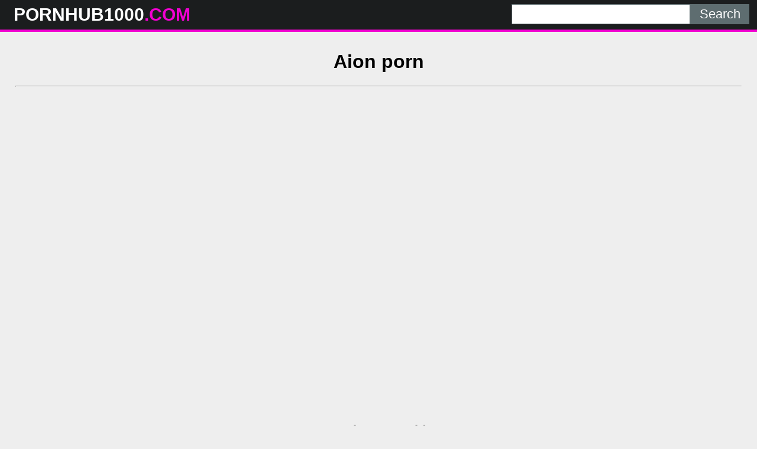

--- FILE ---
content_type: text/html; charset=UTF-8
request_url: https://pornhub1000.com/sph1/aion-porn/
body_size: 4480
content:
<!DOCTYPE html>
<html lang="en">
<head>
	<meta charset="UTF-8">
	<title>Aion porn - PORNHUB1000.COM</title>
	<meta name="viewport" content="width=device-width, initial-scale=1">
	<meta name="description" content="Pornhub sexy videos - Aion porn">
	
	<meta property="og:url" content="https://pornhub1000.com/sph1/aion-porn/">
	
	<meta property="og:title" content="Aion porn">
	<meta property="og:description" content="Aion porn">
	<meta property="og:site_name" content="Pornhub1000.com">
	<meta http-equiv="x-dns-prefetch-control" content="on">
	
	<link rel="canonical" href="https://pornhub1000.com/sph1/aion-porn/">	
	<link rel="apple-touch-icon" sizes="180x180" href="/img/apple-touch-icon.png">
	<link rel="icon" type="image/png" sizes="32x32" href="/img/favicon-32x32.png">
	<link rel="icon" type="image/png" sizes="16x16" href="/img/favicon-16x16.png">
	<link rel="manifest" href="/img/site.webmanifest">
	<link rel="shortcut icon" href="/favicon.ico" type="image/x-icon">
	<link rel="icon" href="/favicon.ico" type="image/x-icon">
	<link rel="stylesheet" href="https://cdn.fluidplayer.com/v2/current/fluidplayer.min.css" type="text/css"/>
	<style>
	,.copy,.tld{font-weight:700}.logo,.search{min-width:250px;line-height:50px}h2{padding:0;margin:10px;font-size:22px;text-align:center}.description,.logo,.models,.search,.sitename{line-height:50px}body{background-color:#eee;font-family:Arial,sans-serif;margin:0;padding:0}header{width:100%;min-height:50px;display:inline-block;background:#1b1d1e;margin-bottom:7px;z-index:10}.sitename{margin:0;text-transform:uppercase;color:#fff;font-size:30px;float:left;font-weight:700;padding-left:10px}article{width:95%;max-width:900px;padding:20px 10px 10px 10px;margin:auto}footer{width:100%;text-align:center;color:#000}.clear{clear:both}.copy{font-size:1.5em}input[type=submit]{height:34px;width:100px;color:#fff;font-size:22px;text-align:center;background:#5e6d70;border:0;margin:0;padding:0;float:right;-webkit-appearance:none;border-radius:0;cursor:pointer}input[type=text]{-webkit-appearance:none;border-radius:0;height:32px;width:300px;border:1px solid #5e6d70;outline:0;margin:0;padding:0;float:right;font-size:22px;text-indent:8px}.logo,.search{float:left}.logo{width:32%;padding-left:1%}.tld{color:#f200d2}.description{float:left;font-size:22px;font-weight:500;text-transform:uppercase;color:#fff;width:33%}.search{width:32%;display:inline-block;padding-right:1%}.search form{margin:7px 0}.black-line{width:100%;height:4px;background:#f200d2}.allcat{color:#fff;margin:auto;text-decoration:none;font-size:22px;font-weight:500;user-select:none;background:#f200d2;padding:7px 12px;outline:0;display:none}@media all and (max-width:1440px){.description{display:none}.logo,.search{width:49%}}@media all and (max-width:840px){.nav_buttons{display:none}.allcat{display:inline}nav{text-align:center}.logo,.sitename{width:100%}.logo,.models,.search,.sitename{text-align:center;padding:0}.description{display:none}.sitename{max-width:100%;min-width:250px;margin:auto}.search{width:100%!important}.black-line{display:block;background:#1b1d1e}input[type=text]{width:75%;border:0;height:34px}input[type=submit]{width:25%;padding-right:1%}}.nav_buttons{padding:0 2% 0 2%}.redcat{color:#fff;text-decoration:none;user-select:none;background:#f200d2;padding:5px 9px;outline:0;line-height:31px;font-size:15px}.gcat{color:#000;text-decoration:none;user-select:none;background:#cfcfcf;padding:5px 9px;outline:0;line-height:31px;font-size:15px}.gcat:hover{background:#ababab}.container{padding:0 2% 0 2%}.item{width:304px}.item p{max-width:300px;background:#cfcfcf;text-align:center;padding:5px 0 5px 0;margin:1px 0 1px 0}.item .block{background:#cfcfcf;padding:2px}.dmca{color:#000;font-weight:700}.vc{height:550px;max-width:976px;margin:auto}@media screen and (max-width:580px){.vc{height:325px}}.small{font-size:.8em;color:#000;padding:2px}.medium{font-size:1.1em;color:#000;padding:2px}.big{font-size:1.5em;color:#000;padding:2px}
	</style>
</head>
<body>

<header>
	<div class="logo"><a href="/"><div class="sitename">PORNHUB1000<span class="tld">.COM</span></div></a></div>
	<div class="description">Tons of <span class="tld">Porn Clips</span> Online</div>
	<div class="search">
		<form action="/" method="get">
			<input type="submit" value="Search">
			<input type="text" name="search">
		</form>
		<div class="clear"></div>
	</div>
	<div class="clear"></div>
	<div class="black-line"></div>
</header>


<div class="container">
	<h1 style="text-align: center;">Aion porn</h1>
	
	<center> 
	<script data-cfasync="false" type="text/javascript" src="//omzylhvhwp.com/lv/esnk/1871796/code.js" async id="__clb-1871796"></script>
 </center>
 
	<hr>
	<div class="vc">
	    <div style='position:relative; padding-bottom:56.25%'>
		<iframe src='https://www.redgifs.com/ifr/relievedspanisharctichare' frameBorder='0' scrolling='no' width='100%' height='100%' style='position:absolute; top:0; left:0;' allowFullScreen></iframe>
	    </div>
	</div>
</div>
<div class="clear"></div>

<script src="/js/magic-grid.min.js"></script>
<div class="container">
	<h2>More <strong>Aion porn</strong> videos</h2>
	
	<style>.glinks{color:#000;text-decoration:underline;}.glinks:hover{text-decoration:none}</style>	
	<div class="grid">
	
		<div class="item">
			<div class="block">
				<a href="/vph1/craftyfearlessearwig/">
				<img class="lazyload" src="[data-uri]" data-src="https://static.pornhub1000.com/b/9/d/craftyfearlessearwig.jpg" style="width: 300px; height: 169px" alt="Aesthetic Porn"></a>
				<p>Aesthetic Porn</p>
			</div>
		</div>
	
		<div class="item">
			<div class="block">
				<a href="/vph1/capitalspectacularinganue/">
				<img class="lazyload" src="[data-uri]" data-src="https://static.pornhub1000.com/1/6/2/capitalspectacularinganue.jpg" style="width: 300px; height: 169px" alt="Porn Watches Back"></a>
				<p>Porn Watches Back</p>
			</div>
		</div>
		<div class="item">
			<div class="block">
				<a class="glinks" href="/vph1/separatecoarseisopod/">
				<p>Porn Audition</p>
				</a>
			</div>
		</div>
	
		<div class="item">
			<div class="block">
				<a href="/vph1/solidshallowarcticwolf/">
				<img class="lazyload" src="[data-uri]" data-src="https://static.pornhub1000.com/1/0/7/solidshallowarcticwolf.jpg" style="width: 300px; height: 169px" alt="Japanese Porn Star"></a>
				<p>Japanese Porn Star</p>
			</div>
		</div>
	
		<div class="item">
			<div class="block">
				<a href="/vph1/slipperymadamericangoldfinch/">
				<img class="lazyload" src="[data-uri]" data-src="https://static.pornhub1000.com/a/5/4/slipperymadamericangoldfinch.jpg" style="width: 300px; height: 169px" alt="Meta-porn"></a>
				<p>Meta-porn</p>
			</div>
		</div>
	
		<div class="item">
			<div class="block">
				<a href="/vph1/favorablebeneficialbushbaby/">
				<img class="lazyload" src="[data-uri]" data-src="https://static.pornhub1000.com/8/8/4/favorablebeneficialbushbaby.jpg" style="width: 300px; height: 163px" alt="... to porn."></a>
				<p>... to porn.</p>
			</div>
		</div>
		<div class="item">
			<div class="block">
				<a class="glinks" href="/vph1/bruisedblandcarp/">
				<p>Couple Porn</p>
				</a>
			</div>
		</div>
		<div class="item">
			<div class="block">
				<a class="glinks" href="/vph1/farminorcutworm/">
				<p>... watching porn.</p>
				</a>
			</div>
		</div>
		<div class="item">
			<div class="block">
				<a class="glinks" href="/vph1/unhappyinfantileclingfish/">
				<p>amateur porn</p>
				</a>
			</div>
		</div>
		<div class="item">
			<div class="block">
				<a class="glinks" href="/vph1/neatclumsyantelopegroundsquirrel/">
				<p>Tentacle Porn?</p>
				</a>
			</div>
		</div>
		<div class="item">
			<div class="block">
				<a class="glinks" href="/vph1/hauntingnewichneumonfly/">
				<p>Dirty Throatpie Porn</p>
				</a>
			</div>
		</div>
		<div class="item">
			<div class="block">
				<a class="glinks" href="/vph1/shockedadolescentirishterrier/">
				<p>... watching porn.</p>
				</a>
			</div>
		</div>
		<div class="item">
			<div class="block">
				<a class="glinks" href="/vph1/immediatethankfulbactrian/">
				<p>Porn Gymnastic</p>
				</a>
			</div>
		</div>
	
		<div class="item">
			<div class="block">
				<a href="/vph1/definitecompletedutchshepherddog/">
				<img class="lazyload" src="[data-uri]" data-src="https://static.pornhub1000.com/b/e/f/definitecompletedutchshepherddog.jpg" style="width: 300px; height: 169px" alt="FakehubOriginals Porn"></a>
				<p>FakehubOriginals Porn</p>
			</div>
		</div>
	
		<div class="item">
			<div class="block">
				<a href="/vph1/pettyunfinishedfoxterrier/">
				<img class="lazyload" src="[data-uri]" data-src="https://static.pornhub1000.com/f/d/a/pettyunfinishedfoxterrier.jpg" style="width: 300px; height: 612px" alt="Ff Porn"></a>
				<p>Ff Porn</p>
			</div>
		</div>
	
		<div class="item">
			<div class="block">
				<a href="/vph1/amusedsilverewe/">
				<img class="lazyload" src="[data-uri]" data-src="https://static.pornhub1000.com/8/b/3/amusedsilverewe.jpg" style="width: 300px; height: 169px" alt="Watching porn..."></a>
				<p>Watching porn...</p>
			</div>
		</div>
	
		<div class="item">
			<div class="block">
				<a href="/vph1/MindlessSelfassuredGibbon/">
				<img class="lazyload" src="[data-uri]" data-src="https://static.pornhub1000.com/9/5/3/MindlessSelfassuredGibbon.jpg" style="width: 300px; height: 201px" alt="Porno, XXX, Porn Tube and Pussy Porn"></a>
				<p>Porno, XXX, Porn Tube and Pussy Porn</p>
			</div>
		</div>
		<div class="item">
			<div class="block">
				<a class="glinks" href="/vph1/yellowlargeafricanmolesnake/">
				<p>Porn Star</p>
				</a>
			</div>
		</div>
	
		<div class="item">
			<div class="block">
				<a href="/vph1/blackandwhitefantasticaxolotl/">
				<img class="lazyload" src="[data-uri]" data-src="https://static.pornhub1000.com/d/2/1/blackandwhitefantasticaxolotl.jpg" style="width: 300px; height: 169px" alt="... watching porn."></a>
				<p>... watching porn.</p>
			</div>
		</div>
		<div class="item">
			<div class="block">
				<a class="glinks" href="/vph1/likablecostlybedbug/">
				<p>Tickling Porn GIF</p>
				</a>
			</div>
		</div>
	
		<div class="item">
			<div class="block">
				<a href="/vph1/brownchiefboubou/">
				<img class="lazyload" src="[data-uri]" data-src="https://static.pornhub1000.com/1/5/a/brownchiefboubou.jpg" style="width: 300px; height: 169px" alt="Julia Porn"></a>
				<p>Julia Porn</p>
			</div>
		</div>
	
		<div class="item">
			<div class="block">
				<a href="/vph1/improbablechubbykestrel/">
				<img class="lazyload" src="[data-uri]" data-src="https://static.pornhub1000.com/2/a/8/improbablechubbykestrel.jpg" style="width: 300px; height: 534px" alt="pong porn"></a>
				<p>pong porn</p>
			</div>
		</div>
		<div class="item">
			<div class="block">
				<a class="glinks" href="/vph1/mintylonelyhypsilophodon/">
				<p>Pool Porn</p>
				</a>
			</div>
		</div>
	
		<div class="item">
			<div class="block">
				<a href="/vph1/quarterlysleepydiscus/">
				<img class="lazyload" src="[data-uri]" data-src="https://static.pornhub1000.com/f/f/0/quarterlysleepydiscus.jpg" style="width: 300px; height: 227px" alt="porn star"></a>
				<p>porn star</p>
			</div>
		</div>
	
		<div class="item">
			<div class="block">
				<a href="/vph1/jampackedwhimsicaljackrabbit/">
				<img class="lazyload" src="[data-uri]" data-src="https://static.pornhub1000.com/9/4/6/jampackedwhimsicaljackrabbit.jpg" style="width: 300px; height: 169px" alt="porn secrets"></a>
				<p>porn secrets</p>
			</div>
		</div>
	
		<div class="item">
			<div class="block">
				<a href="/vph1/blissfulinexperiencedantbear/">
				<img class="lazyload" src="[data-uri]" data-src="https://static.pornhub1000.com/9/b/4/blissfulinexperiencedantbear.jpg" style="width: 300px; height: 181px" alt="Some more 'porn porn. Excuse the penis."></a>
				<p>Some more 'porn porn. Excuse the penis.</p>
			</div>
		</div>
	
		<div class="item">
			<div class="block">
				<a href="/vph1/joyousultimatehornshark/">
				<img class="lazyload" src="[data-uri]" data-src="https://static.pornhub1000.com/4/8/a/joyousultimatehornshark.jpg" style="width: 300px; height: 534px" alt="Porn bts"></a>
				<p>Porn bts</p>
			</div>
		</div>
	
		<div class="item">
			<div class="block">
				<a href="/vph1/largebaggyauk/">
				<img class="lazyload" src="[data-uri]" data-src="https://static.pornhub1000.com/f/a/8/largebaggyauk.jpg" style="width: 300px; height: 169px" alt="... wathcing porn."></a>
				<p>... wathcing porn.</p>
			</div>
		</div>
	
	</div>
</div>
<script>
let magicGrid = new MagicGrid({
  container: '.grid',
  animate: true,
  gutter: 2,
  static: true,
  useMin: true
});

magicGrid.listen();
</script>

<div class="container">
	<article style="background: #cfcfcf; margin: 10px auto;">
		<h2>Pornhub gifs</h2>
		<a href="/sph1/kerala-mallu-vedeos/" title="kerala mallu vedeos" class="medium">kerala mallu vedeos</a> 
		<a href="/sph1/hout-pussy-girs/" title="hout pussy girs" class="medium">hout pussy girs</a> 
		<a href="/sph1/tori-black-fisting/" title="tori black fisting" class="medium">tori black fisting</a> 
		<a href="/sph1/tube-tai/" title="tube tai" class="big">tube tai</a> 
		<a href="/sph1/black-nipples-sucked-up/" title="black nipples sucked up" class="small">black nipples sucked up</a> 
		<a href="/sph1/sister-bardars-sileep-sex/" title="sister bardars sileep sex" class="small">sister bardars sileep sex</a> 
		<a href="/sph1/sunny-leone-big-mast/" title="sunny leone big mast" class="small">sunny leone big mast</a> 
		<a href="/sph1/school-tecar/" title="school tecar" class="big">school tecar</a> 
		<a href="/sph1/beautiful-garl-xxx-small-garl-xxx/" title="beautiful garl xxx small garl xxx" class="small">beautiful garl xxx small garl xxx</a> 
		<a href="/sph1/mika-tan-sex-java-hihi/" title="mika tan sex java hihi" class="big">mika tan sex java hihi</a> 
		<a href="/sph1/intip-ayah/" title="intip ayah" class="small">intip ayah</a> 
		<a href="/sph1/choti-bachi-ka-xxxi/" title="choti bachi ka xxxi" class="big">choti bachi ka xxxi</a> 
		<a href="/sph1/boie-013/" title="boie 013" class="small">boie 013</a> 
		<a href="/sph1/gia-marie-mccool/" title="gia marie mccool" class="big">gia marie mccool</a> 
		<a href="/sph1/cute-teen-with-dog/" title="cute teen with dog" class="small">cute teen with dog</a> 
		<a href="/sph1/inserts-tampon/" title="inserts tampon" class="medium">inserts tampon</a> 
		<a href="/sph1/porn-star-mizo/" title="porn star mizo" class="big">porn star mizo</a> 
		<a href="/sph1/www-com-hindi-sex-videos/" title="www com hindi sex videos" class="small">www com hindi sex videos</a> 
		<a href="/sph1/madhuri-dixit-nene-xxxvideo/" title="madhuri dixit nene xxxvideo" class="small">madhuri dixit nene xxxvideo</a> 
		<a href="/sph1/biefxxx-donlodvido/" title="biefxxx donlodvido" class="medium">biefxxx donlodvido</a> 
		<a href="/sph1/asia-porm-sex-x/" title="asia porm sex x" class="small">asia porm sex x</a> 
		<a href="/sph1/hot-tag-te/" title="hot tag te" class="small">hot tag te</a> 
		<a href="/sph1/black-dp/" title="black dp" class="small">black dp</a> 
		<a href="/sph1/xxn-bideo/" title="xxn bideo" class="small">xxn bideo</a> 
		<a href="/sph1/son-fuvking-mom/" title="son fuvking mom" class="big">son fuvking mom</a> 
		<a href="/sph1/romatik-love-kissing-fuck/" title="romatik love kissing fuck" class="big">romatik love kissing fuck</a> 
		<a href="/sph1/karina-kapur-xvideis/" title="karina kapur xvideis" class="big">karina kapur xvideis</a> 
	</article>
</div>
<footer>
	<p>Copyright 2026, pornhub1000.com</p>
	<p><a href="/dmca/" class="dmca">DMCA & Content removal</a></p>
</footer>

<script src="/js/lazysizes.min.js" async></script>
<div style="display:none;">
<!--LiveInternet counter--><a href="https://www.liveinternet.ru/click"
target="_blank"><img id="licntCD63" width="31" height="31" style="border:0" 
title="LiveInternet"
src="[data-uri]"
alt=""/></a><script>(function(d,s){d.getElementById("licntCD63").src=
"https://counter.yadro.ru/hit?t44.6;r"+escape(d.referrer)+
((typeof(s)=="undefined")?"":";s"+s.width+"*"+s.height+"*"+
(s.colorDepth?s.colorDepth:s.pixelDepth))+";u"+escape(d.URL)+
";h"+escape(d.title.substring(0,150))+";"+Math.random()})
(document,screen)</script><!--/LiveInternet-->
</div><script defer src="https://static.cloudflareinsights.com/beacon.min.js/vcd15cbe7772f49c399c6a5babf22c1241717689176015" integrity="sha512-ZpsOmlRQV6y907TI0dKBHq9Md29nnaEIPlkf84rnaERnq6zvWvPUqr2ft8M1aS28oN72PdrCzSjY4U6VaAw1EQ==" data-cf-beacon='{"version":"2024.11.0","token":"11be52d3ef264e3a933cbee147e99a8c","r":1,"server_timing":{"name":{"cfCacheStatus":true,"cfEdge":true,"cfExtPri":true,"cfL4":true,"cfOrigin":true,"cfSpeedBrain":true},"location_startswith":null}}' crossorigin="anonymous"></script>
</body>
</html>